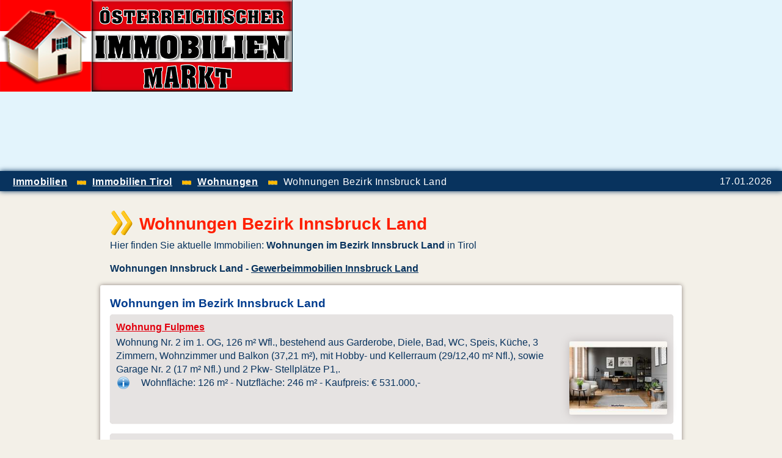

--- FILE ---
content_type: text/html; charset=UTF-8
request_url: https://immobilienmarkt.bkv.net/immobiliensuche/wohnungen/wohnungen_innsbruck_land/
body_size: 2565
content:
<!doctype html>
<html lang="de">
<head>
<meta charset="utf-8">
<title>Wohnungen Bezirk Innsbruck Land</title>
<meta name="description" content="Hier finden Sie Wohnungen im Bezirk Innsbruck Land. Aktuelle Immobilien in Innsbruck Land in Tirol auf der Immobilienplattform Österreichischer Immobilien Markt.">
<meta name="keywords" content="Wohnungen Innsbruck Land, Wohnung Innsbruck Land, ">
<meta name="robots" content="index,follow">
<link href="/css/immobilien.css" type="text/css" rel="stylesheet">
<meta name="viewport" content="width=device-width, initial-scale = 1.0">
<link rel="shortcut icon" href="/favicon.ico" type="image/x-icon">

<meta property="og:type" content="website">
<meta property="og:title" content="Wohnungen Bezirk Innsbruck Land">
<meta property="og:description" content="Hier finden Sie Wohnungen im Bezirk Innsbruck Land. Aktuelle Immobilien in Innsbruck Land in Tirol auf der Immobilienplattform Österreichischer Immobilien Markt.">
<meta property="og:url" content="https://immobilienmarkt.bkv.net/immobiliensuche/wohnungen/wohnungen_innsbruck_land/">
<meta property="og:image" content="https://immobilienmarkt.bkv.net/grafik/oim_logo1.jpg">
<meta property="og:site_name" content="Wohnungen Bezirk Innsbruck Land auf der Immobilienplattform Österreichischer Immobilien Markt">


<script type="text/javascript">
  var _gaq = _gaq || [];
  _gaq.push(['_setAccount', 'UA-580649-1']);
  _gaq.push(['_trackPageview']);
 
  (function() {
    var ga = document.createElement('script'); ga.type = 'text/javascript'; ga.async = true;
    ga.src = ('https:' == document.location.protocol ? 'https://ssl' : 'http://www') + '.google-analytics.com/ga.js';
    var s = document.getElementsByTagName('script')[0]; s.parentNode.insertBefore(ga, s);
  })();
</script>
</head>

<body>
<div id="head">
<a href ="/" target="_top" title="Immobilien"><img src="/img/immobilienmarkt.png" alt="Immobilien" height="150" width="479" class="fle"></a>


<div class="fre" style ="width:468px; height:100px;">
<script async src="//pagead2.googlesyndication.com/pagead/js/adsbygoogle.js"></script>
<!-- BKV Immobilienmarkt rb -->
<ins class="adsbygoogle"
     style="display:block"
     data-ad-client="ca-pub-1150931861133426"
     data-ad-slot="1230869015"
     data-ad-format="auto"></ins>
<script>
(adsbygoogle = window.adsbygoogle || []).push({});
</script>
</div>

<div class="clear"> </div>
</div>

<div class="clear"> </div>
<div id="navi">
<div>
<ul>
<li><div itemscope itemtype="http://data-vocabulary.org/Breadcrumb"><a href="/" title ="Immobilien" itemprop="url"><span itemprop="title">Immobilien</span></a></div></li>
<li class="lif"><div itemscope itemtype="http://data-vocabulary.org/Breadcrumb"><a href="/immobiliensuche/tirol/" title ="Immobilien Tirol" itemprop="url"><span itemprop="title">Immobilien Tirol</span></a></div></li>
<li class="lif"><div itemscope itemtype="http://data-vocabulary.org/Breadcrumb"><a href="/immobiliensuche/wohnungen/" title ="Wohnungen" itemprop="url"><span itemprop="title">Wohnungen</span></a></div></li>
<li class="lif">Wohnungen Bezirk Innsbruck Land</li>
</ul>
<span class="fre mr1">17.01.2026</span>
</div>
<div class="clear"> </div>
</div>

<div class="content">
<div class="fle"><img src="/grafik/p1.png" alt="Immobilien"></div>
<h1>Wohnungen Bezirk Innsbruck Land</h1>
<div class ="clear fle">
Hier finden Sie aktuelle Immobilien: <strong>Wohnungen im Bezirk Innsbruck Land</strong> in Tirol
<br><div class="mb1 mt1"><strong>Wohnungen Innsbruck Land -   <a href="/immobiliensuche/gewerbeimmobilien/gewerbeimmobilien_innsbruck_land/" title="Gewerbeimmobilien Innsbruck Land">Gewerbeimmobilien Innsbruck Land</a></strong></div>
</div>
</div>


<div class="clear"> </div>

<div id="content">
<div id ="objektbeschreibung">


<h2>Wohnungen im Bezirk Innsbruck Land</h2>
<div class="immobilie">
 <div class="fle">
 <h3><a href ="/immobilien/objekt/?ma5100-wohnung-1364830" title="Wohnung Fulpmes">Wohnung Fulpmes</a></h3>
 <div class="fre ml1"><a href ="/immobilien/objekt/?ma5100-wohnung-1364830" title ="Wohnung in Fulpmes"><img src="https://immo.bkv.net/immo/ma5100/thumb/wohnung-1364830-01.jpg" alt ="Wohnung in Fulpmes" class="immobild" ></a>

</div>
 Wohnung Nr. 2 im 1. OG, 126 m² Wfl., bestehend aus Garderobe, Diele, Bad, WC, Speis, Küche, 3 Zimmern, Wohnzimmer und Balkon (37,21 m²), mit Hobby- und Kellerraum (29/12,40 m² Nfl.), sowie Garage Nr. 2 (17 m² Nfl.) und 2 Pkw- Stellplätze P1,.
 <br><div class="vam"><img src="/grafik/info.png" alt="Info" class="fle mr1" width="25" height="25">Wohnfläche: 126 m² - Nutzfläche: 246 m² - Kaufpreis: &euro; 531.000,-</div>
 </div>
<div class="clear"> </div>
</div>

 <div class="immobilie">
 <div class="fle">
 <h3><a href ="/immobilien/objekt/?ma5100-wohnung-369510" title="Wohnung Mieders">Wohnung Mieders</a></h3>
 <div class="fre ml1"><a href ="/immobilien/objekt/?ma5100-wohnung-369510" title ="Wohnung in Mieders"><img src="https://immo.bkv.net/immo/ma5100/thumb/wohnung-369510-01.jpg" alt ="Wohnung in Mieders" class="immobild" ></a>

</div>
 Es handelt sich um eine Wohnung im Hochparterre mit der Nummer B01. Sie hat eine Wohnfläche von 50,01 Quadratmetern und besteht aus einem Vorraum, einem WC, einer Dusche, einem Schlafzimmer, einem Wohn- / Esszimmer mit offener Küche und einer,.
 <br><div class="vam"><img src="/grafik/info.png" alt="Info" class="fle mr1" width="25" height="25">Wohnfläche: 50 m² - Grundstücksfläche: 1.719 m² - Kaufpreis: &euro; 295.200,-</div>
 </div>
<div class="clear"> </div>
</div>

 <div class="immobilie">
 <div class="fle">
 <h3><a href ="/immobilien/objekt/?ma6043-wohnung-257" title="Wohnung Telfs">Wohnung Telfs</a></h3>
 <div class="fre ml1"><a href ="/immobilien/objekt/?ma6043-wohnung-257" title ="Wohnung in Telfs"><img src="https://immo.bkv.net/immo/ma6043/thumb/wohnung-257-01.jpg" alt ="Wohnung in Telfs" class="immobild" ></a>

</div>
 *** GROSSZÜGIGE *** *** 3-ZIMMER ***  *** DACHTERRASSENWOHNUNG *** *** MIT ZUBEHÖR *** *** IN TELFS *** *** 3-ZIMMER ***  *** DACHTERRASSENWOHNUNG - TOP 38 *** *** TELFS *** *** WOHNNUTZFLÄCHE - CA. 87,85 M2 ***,.
 <br><div class="vam"><img src="/grafik/info.png" alt="Info" class="fle mr1" width="25" height="25">Wohnfläche: 87,85 m² - Kaufpreis: &euro; 298.000,-</div>
 </div>
<div class="clear"> </div>
</div>


<hr class="clear">



<div class="fle mr1"><img src="/grafik/plus.png" alt="Informationen" width="25" height="25"></div>
<div class="ml1"><a href="/immobiliensuche/tirol/" title ="Immobilien in Tirol">Immobilien in Tirol</a> - <strong>Innsbruck Land:</strong> <strong><a href="/immobiliensuche/wohnungen/wohnungen_innsbruck_land/" title="Wohnungen Innsbruck Land">Wohnungen</a></strong> (3) -   <strong><a href="/immobiliensuche/gewerbeimmobilien/gewerbeimmobilien_innsbruck_land/" title="Gewerbeimmobilien Innsbruck Land">Gewerbeimmobilien</a></strong> (3)</div>


<div class="clear mb1"> </div>



<div class="fre"><a href="#"><img src="/grafik/oben1.png" alt="Anfang" width="25" height="25"></a></div>

<div class="clear"> </div>


</div>
</div>


<div class="content">

<script async src="//pagead2.googlesyndication.com/pagead/js/adsbygoogle.js"></script>
<!-- BKV Immobilienmarkt rh -->
<ins class="adsbygoogle"
     style="display:block"
     data-ad-client="ca-pub-1150931861133426"
     data-ad-slot="8947122218"
     data-ad-format="auto"></ins>
<script>
(adsbygoogle = window.adsbygoogle || []).push({});
</script>
</div>

<div class="clear"> </div>

<div id ="footer">
<div class="fle lg">
<a href="/" title="Österreichischer Immobilien Markt"><img src="/grafik/immobilienmarkt.jpg" alt="Österreichischer Immobilien Markt" width="328" height="150"></a>
</div>

<div class="ft">
<ul>
<li><a href="/" title="Immobilien" target="_top">Immobilien</a></li>
<li><a href="/immobiliensuche/tirol/" title ="Immobilien Tirol">Immobilien Tirol</a></li>
</ul>

<p class="clear">
<h3>Immobilien finden:</h3>
<strong><a href="/immobiliensuche/wien/" title ="Immobilien Wien" target="_top">Immobilien Wien</a></strong> - 
<strong><a href="/immobiliensuche/niederoesterreich/" title ="Immobilien Niederösterreich" target="_top">Immobilien Niederösterreich</a></strong> -
<strong><a href="/immobiliensuche/burgenland/" title ="Immobilien Burgenland" target="_top">Immobilien Burgenland</a></strong> -
<strong><a href="/immobiliensuche/steiermark/" title ="Immobilien Steiermark" target="_top">Immobilien Steiermark</a></strong>
<br>
<strong><a href="/immobiliensuche/kaernten/" title ="Immobilien Kärnten" target="_top">Immobilien Kärnten</a></strong> -
<strong><a href="/immobiliensuche/oberoesterreich/" title ="Immobilien Oberösterreich" target="_top">Immobilien Oberösterreich</a></strong> -
<strong><a href="/immobiliensuche/salzburg/" title ="Immobilien Salzburg" target="_top">Immobilien Salzburg</a></strong> -
<strong><a href="/immobiliensuche/tirol/" title ="Immobilien Tirol" target="_top">Immobilien Tirol</a></strong>
<br>
Insgesamt finden Sie zurzeit <strong>4310 Immobilien</strong>-Angebote auf der <strong><a href = "/" target="_top" title="Immobilien">Österreichischer Immobilien Markt</a></strong> Immobilienplattform!
</p>
<div class="clear"> </div>
</div>

<div class="sbb">
&copy; 2004 - 2026<br><a href="https://www.bkv.net/" title="BKV Media" target="_top">BKV MEDIA GmbH</a>
<div class="clear"><a href="https://www.bkv.net/immobilienportale/" title="Immobilienportale" target="_top">Immobilienportale</a></div>
</div>

<div class="clear"> </div>
</div>
</body>
</html>


--- FILE ---
content_type: text/html; charset=utf-8
request_url: https://www.google.com/recaptcha/api2/aframe
body_size: 268
content:
<!DOCTYPE HTML><html><head><meta http-equiv="content-type" content="text/html; charset=UTF-8"></head><body><script nonce="-AhzisZYWDb0_bX3qCGchw">/** Anti-fraud and anti-abuse applications only. See google.com/recaptcha */ try{var clients={'sodar':'https://pagead2.googlesyndication.com/pagead/sodar?'};window.addEventListener("message",function(a){try{if(a.source===window.parent){var b=JSON.parse(a.data);var c=clients[b['id']];if(c){var d=document.createElement('img');d.src=c+b['params']+'&rc='+(localStorage.getItem("rc::a")?sessionStorage.getItem("rc::b"):"");window.document.body.appendChild(d);sessionStorage.setItem("rc::e",parseInt(sessionStorage.getItem("rc::e")||0)+1);localStorage.setItem("rc::h",'1768668184762');}}}catch(b){}});window.parent.postMessage("_grecaptcha_ready", "*");}catch(b){}</script></body></html>